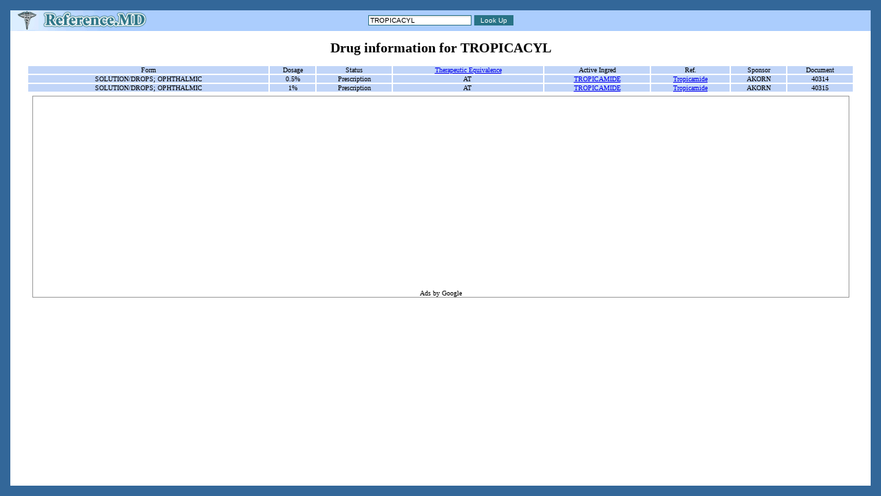

--- FILE ---
content_type: text/html
request_url: http://reference.md/files/TR/TROPICACYL.html
body_size: 1355
content:

<!DOCTYPE HTML PUBLIC "-//W3C//DTD HTML 4.0 Transitional//EN" >
<HTML>
<HEAD>

<TITLE>TROPICACYL: FDA drug information</TITLE>
<META HTTP-EQUIV="Content-Type" CONTENT="text/html; charset=ISO-8859-1">
<link REL="STYLESHEET" TYPE="text/css" HREF="/medical/med.css">
<SCRIPT type="text/javascript" SRC="/free/lWuw.js"></SCRIPT>
<script type="text/javascript" src="/medical/m.js"></script>
</HEAD>
<BODY onload="foot(false); AERS()" class="drugbody"
>

<table cellspacing="0" cellpadding="4" width="100%" align="center" border="0">
  <tr>
    <td valign="top" align="left" bgcolor="#ffffff">
<div id="header"><a href="http://www.reference.md/" class="home"><div class="top_bg_pop"></div></a><div class="div_pop"><form name="f" action="/search.html" target="_top" class="look_up"><span id="look_up_text"><input type="text" id="w" name="w" ondragenter="cursorToCopy()" ondrop="document.f.h.value=location.host;fnGetInfo()" ondragover="cursorToCopy()" value="TROPICACYL"></span> <span id="look_up_submit"><input value="Look Up" type="submit"></span></form></div></div>

<h1>Drug information for TROPICACYL</h1>
<script type="text/javascript">

head('TROPICACYL', false);
</script>
<table border="0" class="tbl_pop_d" align="center" cellspacing="0">
<TR>
<td>Form
<td>Dosage
<td>Status
<td><a href="http://www.accessdata.fda.gov/scripts/cder/ob/default.cfm">Therapeutic Equivalence</a>
<td>Active Ingred
<td>Ref.
<td>Sponsor
<td>Document
<TR>
<td>SOLUTION/DROPS; OPHTHALMIC
<td>0.5%
<td>Prescription
<td>AT&nbsp;
<td><a href="../TR/TROPICAMIDE.html">TROPICAMIDE</a>
<td><a href=../D014/mD014331.html target="_top">Tropicamide</a>
<td>AKORN
<td>40314
</TR>
<TR>
<td>SOLUTION/DROPS; OPHTHALMIC
<td>1%
<td>Prescription
<td>AT&nbsp;
<td><a href="../TR/TROPICAMIDE.html">TROPICAMIDE</a>
<td><a href=../D014/mD014331.html target="_top">Tropicamide</a>
<td>AKORN
<td>40315
</TR>



</table>






<table class="ad" style="width:95%;margin-top:0.5em"><tr><td>
<script async src="//pagead2.googlesyndication.com/pagead/js/adsbygoogle.js"></script>
<!-- med_r -->
<ins class="adsbygoogle"
     style="display:block"
     data-ad-client="ca-pub-4932574540372086"
     data-ad-slot="2837815720"
     data-ad-format="auto"></ins>
<script>
(adsbygoogle = window.adsbygoogle || []).push({});
</script>
</td></tr><tr><td>Ads by Google</td></tr></table>
</div>
<script type="text/javascript">

var gaJsHost = (("https:" == document.location.protocol) ? "https://ssl." : "http://www.");
document.write(unescape("%3Cscript src='" + gaJsHost + "google-analytics.com/ga.js' type='text/javascript'%3E%3C/script%3E"));
</script>
<script type="text/javascript">

var pageTracker = _gat._getTracker("UA-323799-3");
pageTracker._initData();
pageTracker._trackPageview();
</script>
<script src="/astrack.js" type="text/javascript"></script>
</TD></TR></TABLE>
</BODY>
</HTML>




--- FILE ---
content_type: text/html; charset=utf-8
request_url: https://www.google.com/recaptcha/api2/aframe
body_size: 267
content:
<!DOCTYPE HTML><html><head><meta http-equiv="content-type" content="text/html; charset=UTF-8"></head><body><script nonce="BP124gAUbPJhwJrChZB18Q">/** Anti-fraud and anti-abuse applications only. See google.com/recaptcha */ try{var clients={'sodar':'https://pagead2.googlesyndication.com/pagead/sodar?'};window.addEventListener("message",function(a){try{if(a.source===window.parent){var b=JSON.parse(a.data);var c=clients[b['id']];if(c){var d=document.createElement('img');d.src=c+b['params']+'&rc='+(localStorage.getItem("rc::a")?sessionStorage.getItem("rc::b"):"");window.document.body.appendChild(d);sessionStorage.setItem("rc::e",parseInt(sessionStorage.getItem("rc::e")||0)+1);localStorage.setItem("rc::h",'1762192920589');}}}catch(b){}});window.parent.postMessage("_grecaptcha_ready", "*");}catch(b){}</script></body></html>

--- FILE ---
content_type: text/css
request_url: http://reference.md/medical/med.css
body_size: 2149
content:
html, body	{
	padding:0px;
	margin:0px;
	background:#DDEEFE url(/image/body_bg_left.gif) left top repeat-y;
	font-family:"Trebuchet MS";
	font-size:10px;
}
a:hover	{
	color:#000000;
	background-color:#FFFFFF;
}

/*top */
.top_line	{
	margin-left:40px;
	height:8px;
	background:#6799EE;
}
.top_bg	{
	margin-left:40px;
	height:60px;
	background:#ABCDFD url(/image/top_bg_left.jpg) top left no-repeat;
}
.home	{
	cursor:pointer;
}
/*end top*/

/*front content*/
.tbl_content	{
	margin-left:40px;
}
.tbl_content #first	{
	min-width:300px;
}
.tbl_content #second	{
	background:#FFFFFF url(/image/content_bg_right.gif) top right repeat-y;
	height:100%;
}
.f_logo	{
	height:130px;
	text-align:center;
	padding-top:20px;
}
.look_up	{
	text-align:center;
	background:#DDEEFE;
	margin: 0px 0px;
}
.look_up_align	{
	text-align:center;
	margin-top:45px;
	color:#2E6E87;
}
.look_up #look_up_text input	{
	width:150px;
	border:#2C7387 1px solid;
	background:#FFFFFF url(/image/input_text_bg.gif) top repeat-x;
	font-size:10px;
}
.look_up #look_up_submit input	{
	width:57px;
	color:#FFFFFF;
	border:#287386 1px solid;
	background:#287386;
	font-size:10px;
}
.top_content_line	{
	height:30px;
	background:#89ACEE;
	border-top:#6A96D5 1px solid;
}
.top_content_contact	{
	padding-left:20px;
	padding-top:10px;
	background:#ABCCFF;
	height:150px;
	font-size:12px;
	font-weight:bold;
	vertical-align:middle;
}
.tbl_content iframe#tree	{
	width:300px;
}
.help_text	{
	width:400px;
	text-align:justify;
	padding:10px;
	font-size:11px;
	color:#2E6E87;
}
.help_text span	{
	text-align:left;
}
.help_text span a	{
	color:#2E6E87;
}
/*end front content*/

/*start menu*/
.body_menu	{
	background:#DDEEFE;
	background-image: none;
	padding:0px;
	margin:0px;
	height:100%;
	overflow-x:hidden;
	overflow-y:auto;
}
table	{
	font-size:10px;
}
.tbl_menu	{
	margin:0px;
	background:#C1D5F8;
	background-image: none;
	table-layout:fixed;
}
.tbl_menu td	{
	border:#FFFFFF 1px solid;
}
.psi	{
	background:#8FB8FF;
	font-size:12px;
	border:#FFFFFF 1px solid;
	text-align: center;
	width:100%;
}
.lin { 
	padding-left:4px; 
	white-space: nowrap;
}
.lin a	{
	text-decoration:none;
	color:#000000;
	display: inline;
	display: inline-block;
}
.lin a:hover	{
	color:#000000;
	background-color:#DDEEFE;
}
.lin a#item	{
	text-decoration:underline;
}
.lin b a.c {
color: rgb(35, 182, 35);
}
.lin .l0	{
	padding-left:4px;
}
.lin .l1	{
	padding-left:8px;
}
.lin .l2	{
	padding-left:16px;
}
.lin .l3	{
	padding-left:24px;
}
.lin .l4	{
	padding-left:32px;
}
.lin .l5	{
	padding-left:40px;
}
.lin .l6	{
	padding-left:48px;
}
.lin .l7	{
	padding-left:56px;
}
.lin .l8	{
	padding-left:64px;
}
.lin .l9	{
	padding-left:72px;
}
.lin .l10	{
	padding-left:80px;
}
.lin .l11	{
	padding-left:88px;
}
.lin .l12	{
	padding-left:96px;
}
.lin#selected	{
	font-weight:bold;
	font-size:11px;
}
/*end menu*/

/*page content*/
.tbl_content_text	{
	background:#DDEEFE;
	margin: 5px 10px 5px 5px;
	border:#000000 1px solid;
/* border-collapse: collapse;  */
}
.tbl_content_text thead th	{
	margin-left:5px;
	font-size:12px;
	font-weight:bold;
	height:20px;
}
.tbl_content_text td	{
	vertical-align:top;
	text-align:left;
	border-right:#FFFFFF 1px solid;
	border-bottom:#FFFFFF 1px dashed;
	background:#DDEEFE;
}
.tbl_content_text th	{
	margin-left:5px;
	font-size:12px;
	font-weight:bold;
	height:20px;
}
.tbl_content_text .th	{
	margin-left:5px;
	font-size:12px;
	font-weight:bold;
	height:20px;
}
.tbl_content_text a	{
	color:#287386;
	text-decoration:underline;
}
.tbl_content_text a:visited	{
	color:#A52A2A;
	text-decoration:underline;
}

.tbl_content_details	{
	background:#D5E3FD;
	margin: 5px 10px 5px 5px;
	empty-cells:show;
	border: 0px;
	padding: 0px;
	border-spacing: 0px 0px;
	border-collapse: collapse; 
}
.tbl_content_details thead th#sub_title	{
	margin-left:5px;
	font-size:12px;
	font-weight:bold;
	border-right:#FFFFFF 1px solid;
}
.tbl_content_details td	{
	vertical-align:top;
	text-align:left;
	border-right:#FFFFFF 1px solid;
}
.tbl_content_details td#last, .tbl_content_details th#last	{
	border-right:0px;
}
.tbl_content_details a	{
	color:#287386;
	text-decoration:underline;
}
.tbl_content_details a:visited	{
	color:#A52A2A;
	text-decoration:underline;
}
.title	{
	font-size:14px;
	font-weight:bold;
}
th#top_right, th#top_left, th#bottom_right, th#bottom_left th#left, th#right	{
	padding:0px;
	margin:0px;
	border-right:0px;
	width:11px;
	height:11px;
}
th#top_left	{
	background:#D5E3FD url(/image/tbl_details_top_left.gif) top left no-repeat;
}
th#top_right	{
	background:#D5E3FD url(/image/tbl_details_top_right.gif) top right no-repeat;
}
th#bottom_left	{
	background:#D5E3FD url(/image/tbl_details_bottom_left.gif) bottom left no-repeat;
}
th#bottom_right	{
	background:#D5E3FD url(/image/tbl_details_bottom_right.gif) bottom right no-repeat;
}
th#top	{
	background:#D5E3FD url(/image/tbl_details_top.gif) top repeat-x;
}
th#right	{
	background:#D5E3FD url(/image/tbl_details_right.gif) right repeat-y;
}
th#bottom	{
	background:#D5E3FD url(/image/tbl_details_bottom.gif) bottom repeat-x;
}
th#left	{
	background:#D5E3FD url(/image/tbl_details_left.gif) left repeat-y;
}

.white th {
	background:#FFFFFF;
	height:12px;
}

.pubmed {
	position:absolute;
	right:8px;
	top:75px;
	border: none;
	margin: 0px 0px;
}
.pubmed:hover {
	background-color: #DDEEFE;
}
.book {
	position:absolute;
	right:88px;
	top:81px;
	border: none;
	margin: 0px 0px;
}
.book a:hover {
	background-color: #DDEEFE;
}
/*end page content*/

/* drug-page*/
.top_bg_pop	{
	position: absolute;
	left: 0px;
	height: 30px;
	width: 215px;
	border: 0px;
}
.div_pop	{
	background:#FFFFFF;
	font-size:14px;
	font-weight:bold;
}
.drugbody	{
	background:#FFFFFF;
	border:#336799 15px solid;
	font-size:14px;
	font-weight:bold;
}
.div_pop .look_up	{
	background:#ABCDFD url(/image/pop_top_bg_left.gif) left top repeat-y;
	height: 30px;
}

.div_pop .look_up #look_up_text input	{
	width: 150px;
	border: #2C7387 1px solid;
	background: #FFFFFF url(/image/input_text_bg.gif) top repeat-x;
	font-size: 10px;
	margin-top: 7px;
}
.div_pop .look_up #look_up_submit input	{
	width:57px;
	color:#FFFFFF;
	border:#287386 1px solid;
	background:#287386;
	font-size:10px;
	margin-top: 7px;
}

.tbl_pop_d	{
	margin:5px;
	width:96%;
	background:#C1D5F8;
	empty-cells:show;
	padding:0px;
	margin:0px;
	border:0px;
}
.tbl_pop_d th	{
	text-align:left;
	margin-left:5px;
	font-size:12px;
}
.tbl_pop_d td, .tbl_pop_d th	{
	border:#FFFFFF 1px solid;
}
.tbl_pop_d th#p_top_left	{
	background:#C1D5F8 url(/image/tbl_pop_d_top_left.gif) top left no-repeat;
}
.tbl_pop_d th#p_top_right	{
	background:#C1D5F8 url(/image/tbl_pop_d_top_right.gif) top right no-repeat;
}


.tbl_pop	{
	border-right:#717CB2 1px solid;
	border-bottom:#717CB2 1px solid;
	margin:5px;
	width:735px;
}
.tbl_pop th	{
	background:url(/image/pop_top.gif) top repeat-x;
	text-align:left;
	margin-left:5px;
	font-size:12px;
}
.tbl_pop #th	{
	background:url(/image/pop_top.gif) top repeat-x;
	text-align:left;
	margin-left:5px;
	font-size:12px;
}
.tbl_pop td	{
	padding-left:20px;
}
.tbl_pop td, .tbl_pop th	{
	border-left:#717CB2 1px solid;
	border-top:#717CB2 1px solid;
}
.tbl_pop #odd	{
	background:#F2F9FF;
}
.tbl_pop #even	{
	background:#B7D0F9;
}
/*end drug-page*/

#tree {
margin-left:40px;
position: absolute;
top:260px;
overflow:hidden;
}

#second {
	width:80%;
}
#header {
	margin: 0px 0px;
}

.drugbody td {
	padding:0px 0px;
	text-align:center;
}

.drugbody table {
	margin-left:auto; margin-right:auto;
}

.right a {
	float:right;
}
table.ad {
	display:inline-table;border:1px solid #999;margin:0 auto;padding:0;border-spacing 0;border-collapse:collapse;
}
.ad td {
	border:none;
}
.clip_button {
		width:150px; 
		text-align:center; 
		border:1px solid black; 
		background-color:#ccc; 
		margin:1px; padding:0px; 
}
.clip_button.hover { background-color:#eee; }
.clip_button.active { background-color:#aaa; }

@media screen and (min-width: 300px) and (max-width: 800px){
#second	{width:75%}
.tbl_content #first { min-width: 40px;width:20%}
#tree	{width:20%;margin-left:0px;top:200px}
.help_text 	{width:75%;margin-left:0px;}
.top_content_contact	{
	padding-left:0px;
	padding-top:0px;
	height:100px;
}
.tbl_content	{margin-left:0px;}
.top_line		{margin-left:0px;}
.top_bg			{margin-left:0px;}
.look_up_align	{	margin-top:5px;}
.look_up #look_up_text input	{	width:60%;}
.look_up #look_up_submit input	{	width:20%;padding:1px}
.footer img {width=80%}
.tbl_pop_d td {
	word-break: break-all;
	word-break: break-word;
	hyphens: auto;
}
#t1 td {
	word-break: break-all;
	word-break: break-word;
	hyphens: auto;
}
#t1 th {
	word-break: normal;
	hyphens: manual;
}
}


@media screen and (max-width: 360px) {
.tbl_pop_d td {
	word-break: break-all;
	word-break: break-word;
	hyphens: auto;
}
#t1 th {
	word-break: break-all;
	word-break: break-word;
	hyphens: auto;
}

}

@media screen and (max-width: 450px) {
}

@media screen and (max-width: 640px) {

}

@media screen and (min-width: 750px) and (max-width: 800px){

}


--- FILE ---
content_type: text/javascript
request_url: http://reference.md/astrack.js
body_size: 802
content:
/******************************************************************************
<script src="/astrack.js" type="text/javascript"></script>
© SeoBook.com. For updates see http://www.seobook.com/archives/001370.shtml 
Compressed
******************************************************************************/
function as_click () {pageTracker._trackPageview ('/asclick');}
if (typeof google_ad_client != undefined){
if 	(window.addEventListener)	{window.addEventListener('load', adsense_init, false);}
else if	(document.addEventListener)	{document.addEventListener('load', adsense_init, false);}
else if	(window.attachEvent)		{window.attachEvent('onload', adsense_init);}
else
{
	if(typeof window.onload == 'function')
	{
		var existing = onload;
		window.onload = function(){existing();adsense_init();};
	}
	else	{window.onload = adsense_init;}
}}
function adsense_init () {
	if (document.all) {
		var el = document.getElementsByTagName("iframe");
		for(var i = 0; i < el.length; i++) {
			if(el[i].src.indexOf('googlesyndication.com') > -1) {
				el[i].onfocus =  as_click;
			}
		}
	} else {
		window.addEventListener('beforeunload', doPageExit, false);
		window.addEventListener('mousemove', getMouse, true);
	}
		
}

var px;
var py;
function getMouse(e) {
	px=e.pageX;
	py=e.clientY;
}

function findY(obj) {
	var y = 0;
	while (obj) {
		y += obj.offsetTop;
		obj = obj.offsetParent;
	}
	return(y);
}

function findX(obj) {
	var x = 0;
	while (obj) {
		x += obj.offsetLeft;
		obj = obj.offsetParent;
	}
	return(x);
}

function doPageExit(e) {
	ad = document.getElementsByTagName("iframe");
	for (i=0; i<ad.length; i++) {
		var adLeft = findX(ad[i]);
		var adTop = findY(ad[i]);
		var inFrameX = (px > (adLeft - 10) && px < (parseInt(adLeft) + parseInt(ad[i].width) + 15));
		var inFrameY = (py > (adTop - 10) && py < (parseInt(adTop) + parseInt(ad[i].height) + 10));
		if (inFrameY && inFrameX) {pageTracker._trackPageview ('/asclick');}
	}

}

--- FILE ---
content_type: text/javascript
request_url: http://reference.md/free/lWuw.js
body_size: 2070
content:
// LookWAYup
// Copyright (c) 2000-2006 RES Inc.
// You may not change nor copy this file, or even write programs "inspired" by it
// Webmasters: you can put LookWAYup on your pages using the methods and subject to the conditions on the LookWAYup site.
var dL=document;
var ns4=(dL.layers)? true:false;
var ns6=(dL.getElementById)? true:false; // DOM Gecko, or ie5
var ie4=(dL.all)? true:false; // ie4 or up
var ie5=(ie4 && ns6) ? true:false;
var vL=navigator.appVersion.toLowerCase();
var X11=(vL.indexOf('x11') > -1);
var Mac=(vL.indexOf('mac') > -1);
var Agt=navigator.userAgent.toLowerCase()
var Ope=(Agt.indexOf('ope') > -1);
var Saf=(Agt.indexOf('safari') > -1);
var Click1=false;
var Click2=false;
var otherWindow='no';
var dE;
var s;
var slang=null, lang=null;
var lwuScript ='http://lookWAYup.com/lwu.exe/lwu/d';

if (ns4){
window.captureEvents (Event.DRAGDROP | Event.DBLCLICK | Event.MOUSEUP | Event.KEYDOWN);
window.onDragDrop=nsGetInfo;
window.onDblClick=dClk;
window.onMouseUp=mUp;
window.onKeyUp=Key;
}else{
if (ie4||Ope||Saf) {dL.ondblclick=dClk;dL.onmouseup=mUp;dL.onkeyup=Key;}
else dL.addEventListener('dblclick', dClk, false); // Gecko
}

function Key(e)
{
var key=ns4?e.which:event.keyCode
if(event)if(event.target)if(event.target.tagName=='input') return true // form has the focus
if (key==13) dClk(e)// CR.
return true;
} 

function mUp(e)
{
// simulate DoubleClick
if (X11||Mac||Ope){
	if (Click1){Click2=true}
	else {Click1=true; setTimeout("Click1=false;",550);}
}
if (Click2) dClk(e)
return true;
}

function otherWin (hyper) {
hyper.target='otherWin';
if (s=='s'){ hyper.target=ie4?'_main':'_content'}
else{
otherWindow=window.open(hyper.href,'otherWin', 'channelmode=0,scrollbars,resizable,toolbar,width=520,height=520');
if(ie5 || ns4) otherWindow.focus(); // IE4 & ns6 can't focus if it's another domain.
return false
}
return true
}

function to(l) {lang=l;slang=null}
function fr(l) {slang=l;lang=null}

function lwu(w) {
var l,t,h
if (!w) w="";
w=w.replace(/^[^A-Za-z]+|[^A-Za-z\xDF-\xFF]+$/g,'');// trim
if (w!="" && w.length<50){
Click2=false;

l=(slang)?';slang='+slang:''
t=(lang)?'&lang='+lang:''
to(null)
h=location.host
var o=window
var wh=450,x=0,y=0,ww=265
if (ns6){y=o.screenY;x=o.screenX;wh=o.outerHeight-53}
if (dL.f){dL.f.w.value=w;dL.f.submit();}
else{var u=lwuScript+l+'?t='+escape(dL.title)+t+'&h='+h+'&s=s&w='+escape(w);
var sbw=o.open(u,'_search', 'scrollbars,resizable,dependent,width='+ww+',height='+wh+',screenx='+x+',screeny='+y);
if(ie5)o.open(u,'_search');if(!ie5)if((x-sbw.screenX)<10){o.resizeTo(o.outerWidth-ww,wh+53);o.moveTo(x+ww,y)}}
}
}

function fnGetInfo() {
cursorToCopy();
lwu(event.dataTransfer.getData("Text"));
}

function dClk(e) {
Click2=true;
var str=null;
if (window.getSelection) {str=window.getSelection().toString()}
else if (dL.getSelection) str=dL.getSelection();
else if (dL.selection && dL.selection.createRange)
{
	var range=dL.selection.createRange();
	if (range) str=range.text;
}
if (!str) if (Saf) str=getSelection(); // Safari
// if (!str && Ope) {window.open('http://lookwayup.com/free/installOP.htm','otherWin', 'scrollbars,resizable,width=610,height=520');Ope=false}
lwu(str);
return true;
}

function toE(l) {
dL.f.action='/lwu.exe/lwu/toEng';
}

function nsGetInfo(e) {
dL.f.w.value=e.data; // need UniversalBrowserRead
return false;
}

function cursorToCopy() {
event.returnValue=false; // cancel default
event.dataTransfer.dropEffect="copy"; // cursor to copy icon.
}
function searchURL(q, d){return '';}
function searchExt(q, d){return '';}
function set_eng_pref(){
eID=1;if (!(dE)) get_pref();if (dE) {eID=dE.selectedIndex};siteID=dE.options[eID].value;set_pref(eID);return siteID;
}
function set_pref(pref){
var tod=new Date();
var exp=new Date(tod.getTime() + (52 * 7 * 86400000)); // 52 weeks
dL.cookie='LWU=;expires=Monday, 07-Nov-99 01:00:00 GMT' // no old path
dL.cookie='LWU='+ pref + ';expires=' + exp.toGMTString()+';path=/;'
}
function get_pref(){
if (dL.Eng){
dE=dL.Eng.Engine;
var c=(dL.cookie)?dL.cookie:'';
var start=c.indexOf('LWU=')
if (start == -1) return null;
var end=c.indexOf(';',start+4);
if (end == -1) end=c.length;
c=unescape(c.substring(start+4,end));
if (dE)if (!isNaN(dE.selectedIndex)) dE.selectedIndex=parseInt(c);
return c;}
}


--- FILE ---
content_type: text/javascript
request_url: http://reference.md/medical/m.js
body_size: 5495
content:
var viewPortTag=document.createElement('meta');
viewPortTag.id="viewport";
viewPortTag.name = "viewport";
viewPortTag.content = "width=device-width, initial-scale=1.0";
document.getElementsByTagName('head')[0].appendChild(viewPortTag);

function foot(addWarning){
// called by onload
init();
if (drugpage){
} else {
	var searchpage = (document.title.indexOf('(search)') > -1);
	trwidth()
	window.onresize = trwidth;
	var t1=getElementsByClassName(document, 'table', 'tbl_content_details')
	var t2=getElementsByClassName(document, 'table', 'tbl_content_text')
	if (t1) if(t1[0]){
		if (!searchpage) {
			// 2nd row cells
			var cells = t1[0].getElementsByTagName("tr")[1].getElementsByTagName("td")
			for(var i=1; i<4; i++){
				if (cells[i])cells[i].innerHTML=cells[i].innerHTML.replace(/<WBR>/gi, '').replace(/([^A-Za-z])([A-Z][A-Z \-,]+[A-Z])([^A-Za-z])/g,'$1<a href="/search.html?w=$2&m=x">$2</a>$3');
			}
		}
	}
	//t2 is the optional table with the list of substances
	if (t2) if(t2[0]){
		var r=t2[0].lastChild.childNodes
		var journal, page, year, ref, refs
		for(var i=1; i<r.length; i++){
			var cells = r[i].getElementsByTagName("td")
			subst=cells[0].innerHTML.replace(/&nbsp;/g, '').replace(/<WBR>/gi, '').replace(/<!--.*-->/g, '').replace(/\[.*\]/g, '').replace(/^\s+/g, '').replace(/\s+$/g, '')
			refs=cells[3]
			ref=refs.innerHTML.split('; ')
			refs.innerHTML = ''
			for(var j=0; j<ref.length; j++){
				if (ref[j]) {
					journal = /\D+/.exec(ref[j]);  // all characters, at the start, are the journal name
					if(journal) journal = String(journal).replace(/^\s+/g, '').replace(/\s+$/g, '')
					page    = /:\d+/.exec(ref[j])  // first page comes after a colon
					if(page) page=String(page).replace(/:/, '') // looks like a year.  Maybe refine this
					year    = /(?:(?:19)|(?:20))\d\d/.exec(ref[j])
					//	Note: matching the substance name & journal are sometimes iffy.
					//	Replace AND Journal with OR Journal?
					if (journal) {journal='%22'+journal+'%22[TA]'} else {journal=''};
					if (year) {year=' AND '+year+'[DP]'} else {year=''};
					if (page) {page=' AND '+page+'[PG]'} else {page=''};
					refs.innerHTML += ' <a href="http://www.ncbi.nlm.nih.gov/sites/entrez?holding=MEDPLUS,PMC,PLoS&Db=pubmed&Cmd=DetailsSearch&tool=Reference.MD&email=info@res.ca&Term=('+journal+year+page+' OR (%22'+subst+'%22[NM] OR %22'+subst+'%22[ALL]))" target="NCBI">'+ref[j]+'</a> <br>';
				}
			}
		}
	}
}
}

function trwidth() { 
	var tr=document.getElementById('tree');
	tr.width = document.getElementById('first').offsetWidth;
}

var drugpage=false
function head(dName, instruct){
here=dName;
drugpage=!instruct
var h=document.getElementById('header');
document.forms[0].onsubmit=function(e){return validate()};
}
function validate(e){
	document.forms['f'].w.value=document.forms['f'].w.value.replace(/^\s*/, '').replace(/\s*$/, '');
	if (document.forms['f'].w.value.length==0){alert('Type a word before pressing Look Up'); return false}
	document.f.submit();
	return false;
}
function AERS(){
if(document.getElementById('AERS'))document.getElementById('AERS').innerHTML='<small>Role codes: PS=Primary Suspect Drug; SS=Secondary Suspect Drug; C=Concomitant; I=Interacting<P>CAVEATS<P>These reports are summarized from from Q4 2011 AERS data. There are some important things to keep in mind when reviewing or analyzing AERS data:<P>For any given report, there is no certainty that a suspected drug caused the reaction. This is because physicians are encouraged to report suspected reactions; however, the event may have been related to the underlying disease being treated, or caused by some other drug being taken concurrently, or simply occurred by chance at that time.<P>Accumulated reports cannot be used to calculate incidence (occurrence rates) or to estimate drug risk. Comparisons between drugs cannot be made from these data.</small>';
}

function getElementsByClassName(oElm, strTagName, strClassName){
	var arrElements = (strTagName == "*" && document.all)? document.all : oElm.getElementsByTagName(strTagName);
	var arrReturnElements = new Array();
	strClassName = strClassName.replace(/\-/g, "\\-");
	var oRegExp = new RegExp("(^|\\s)" + strClassName + "(\\s|$)");
	var oElement;
	for(var i=0; i<arrElements.length; i++){
	oElement = arrElements[i];
	if(oRegExp.test(oElement.className)){
		arrReturnElements.push(oElement);
	}
	}
	return (arrReturnElements)
}

var GB_ANIMATION = true;
var GB_IMG_DIR = "/medical/greybox/";
var GB_overlay_click_close = true;

// Simple Set Clipboard System
// Author: Joseph Huckaby

var ZeroClipboard = {
	
	version: "1.0.7",
	clients: {}, // registered upload clients on page, indexed by id
	moviePath: '/ZeroClipboard.swf', // URL to movie
	nextId: 1, // ID of next movie
	
	$: function(thingy) {
		// simple DOM lookup utility function
		if (typeof(thingy) == 'string') thingy = document.getElementById(thingy);
		if (!thingy.addClass) {
			// extend element with a few useful methods
			thingy.hide = function() { this.style.display = 'none'; };
			thingy.show = function() { this.style.display = ''; };
			thingy.addClass = function(name) { this.removeClass(name); this.className += ' ' + name; };
			thingy.removeClass = function(name) {
				var classes = this.className.split(/\s+/);
				var idx = -1;
				for (var k = 0; k < classes.length; k++) {
					if (classes[k] == name) { idx = k; k = classes.length; }
				}
				if (idx > -1) {
					classes.splice( idx, 1 );
					this.className = classes.join(' ');
				}
				return this;
			};
			thingy.hasClass = function(name) {
				return !!this.className.match( new RegExp("\\s*" + name + "\\s*") );
			};
		}
		return thingy;
	},
	
	setMoviePath: function(path) {
		// set path to ZeroClipboard.swf
		this.moviePath = path;
	},
	
	dispatch: function(id, eventName, args) {
		// receive event from flash movie, send to client		
		var client = this.clients[id];
		if (client) {
			client.receiveEvent(eventName, args);
		}
	},
	
	register: function(id, client) {
		// register new client to receive events
		this.clients[id] = client;
	},
	
	getDOMObjectPosition: function(obj, stopObj) {
		// get absolute coordinates for dom element
		var info = {
			left: 0, 
			top: 0, 
			width: obj.width ? obj.width : obj.offsetWidth, 
			height: obj.height ? obj.height : obj.offsetHeight
		};

		while (obj && (obj != stopObj)) {
			info.left += obj.offsetLeft;
			info.top += obj.offsetTop;
			obj = obj.offsetParent;
		}

		return info;
	},
	
	Client: function(elem) {
		// constructor for new simple upload client
		this.handlers = {};
		
		// unique ID
		this.id = ZeroClipboard.nextId++;
		this.movieId = 'ZeroClipboardMovie_' + this.id;
		
		// register client with singleton to receive flash events
		ZeroClipboard.register(this.id, this);
		
		// create movie
		if (elem) this.glue(elem);
	}
};

ZeroClipboard.Client.prototype = {
	
	id: 0, // unique ID for us
	ready: false, // whether movie is ready to receive events or not
	movie: null, // reference to movie object
	clipText: '', // text to copy to clipboard
	handCursorEnabled: true, // whether to show hand cursor, or default pointer cursor
	cssEffects: true, // enable CSS mouse effects on dom container
	handlers: null, // user event handlers
	
	glue: function(elem, appendElem, stylesToAdd) {
		// glue to DOM element
		// elem can be ID or actual DOM element object
		this.domElement = ZeroClipboard.$(elem);
		
		// float just above object, or zIndex 99 if dom element isn't set
		var zIndex = 99;
		if (this.domElement.style.zIndex) {
			zIndex = parseInt(this.domElement.style.zIndex, 10) + 1;
		}
		
		if (typeof(appendElem) == 'string') {
			appendElem = ZeroClipboard.$(appendElem);
		}
		else if (typeof(appendElem) == 'undefined') {
			appendElem = document.getElementsByTagName('body')[0];
		}
		
		// find X/Y position of domElement
		var box = ZeroClipboard.getDOMObjectPosition(this.domElement, appendElem);
		
		// create floating DIV above element
		this.div = document.createElement('div');
		var style = this.div.style;
		style.position = 'absolute';
		style.left = '' + box.left + 'px';
		style.top = '' + box.top + 'px';
		style.width = '' + box.width + 'px';
		style.height = '' + box.height + 'px';
		style.zIndex = zIndex;
		
		if (typeof(stylesToAdd) == 'object') {
			for (addedStyle in stylesToAdd) {
				style[addedStyle] = stylesToAdd[addedStyle];
			}
		}
		
		// style.backgroundColor = '#f00'; // debug
		
		appendElem.appendChild(this.div);
		
		this.div.innerHTML = this.getHTML( box.width, box.height );
	},
	
	getHTML: function(width, height) {
		// return HTML for movie
		var html = '';
		var flashvars = 'id=' + this.id + 
			'&width=' + width + 
			'&height=' + height;
			
		if (navigator.userAgent.match(/MSIE/)) {
			// IE gets an OBJECT tag
			var protocol = location.href.match(/^https/i) ? 'https://' : 'http://';
			html += '<object classid="clsid:d27cdb6e-ae6d-11cf-96b8-444553540000" codebase="'+protocol+'download.macromedia.com/pub/shockwave/cabs/flash/swflash.cab#version=9,0,0,0" width="'+width+'" height="'+height+'" id="'+this.movieId+'" align="middle"><param name="allowScriptAccess" value="always" /><param name="allowFullScreen" value="false" /><param name="movie" value="'+ZeroClipboard.moviePath+'" /><param name="loop" value="false" /><param name="menu" value="false" /><param name="quality" value="best" /><param name="bgcolor" value="#ffffff" /><param name="flashvars" value="'+flashvars+'"/><param name="wmode" value="transparent"/></object>';
		}
		else {
			// all other browsers get an EMBED tag
			html += '<embed id="'+this.movieId+'" src="'+ZeroClipboard.moviePath+'" loop="false" menu="false" quality="best" bgcolor="#ffffff" width="'+width+'" height="'+height+'" name="'+this.movieId+'" align="middle" allowScriptAccess="always" allowFullScreen="false" type="application/x-shockwave-flash" pluginspage="http://www.macromedia.com/go/getflashplayer" flashvars="'+flashvars+'" wmode="transparent" />';
		}
		return html;
	},
	
	hide: function() {
		// temporarily hide floater offscreen
		if (this.div) {
			this.div.style.left = '-2000px';
		}
	},
	
	show: function() {
		// show ourselves after a call to hide()
		this.reposition();
	},
	
	destroy: function() {
		// destroy control and floater
		if (this.domElement && this.div) {
			this.hide();
			this.div.innerHTML = '';
			
			var body = document.getElementsByTagName('body')[0];
			try { body.removeChild( this.div ); } catch(e) {;}
			
			this.domElement = null;
			this.div = null;
		}
	},
	
	reposition: function(elem) {
		// reposition our floating div, optionally to new container
		// warning: container CANNOT change size, only position
		if (elem) {
			this.domElement = ZeroClipboard.$(elem);
			if (!this.domElement) this.hide();
		}
		
		if (this.domElement && this.div) {
			var box = ZeroClipboard.getDOMObjectPosition(this.domElement);
			var style = this.div.style;
			style.left = '' + box.left + 'px';
			style.top = '' + box.top + 'px';
		}
	},
	
	setText: function(newText) {
		// set text to be copied to clipboard
		this.clipText = newText;
		if (this.ready) this.movie.setText(newText);
	},
	
	addEventListener: function(eventName, func) {
		// add user event listener for event
		// event types: load, queueStart, fileStart, fileComplete, queueComplete, progress, error, cancel
		eventName = eventName.toString().toLowerCase().replace(/^on/, '');
		if (!this.handlers[eventName]) this.handlers[eventName] = [];
		this.handlers[eventName].push(func);
	},
	
	setHandCursor: function(enabled) {
		// enable hand cursor (true), or default arrow cursor (false)
		this.handCursorEnabled = enabled;
		if (this.ready) this.movie.setHandCursor(enabled);
	},
	
	setCSSEffects: function(enabled) {
		// enable or disable CSS effects on DOM container
		this.cssEffects = !!enabled;
	},
	
	receiveEvent: function(eventName, args) {
		// receive event from flash
		eventName = eventName.toString().toLowerCase().replace(/^on/, '');
				
		// special behavior for certain events
		switch (eventName) {
			case 'load':
				// movie claims it is ready, but in IE this isn't always the case...
				// bug fix: Cannot extend EMBED DOM elements in Firefox, must use traditional function
				this.movie = document.getElementById(this.movieId);
				if (!this.movie) {
					var self = this;
					setTimeout( function() { self.receiveEvent('load', null); }, 1 );
					return;
				}
				
				// firefox on pc needs a "kick" in order to set these in certain cases
				if (!this.ready && navigator.userAgent.match(/Firefox/) && navigator.userAgent.match(/Windows/)) {
					var self = this;
					setTimeout( function() { self.receiveEvent('load', null); }, 100 );
					this.ready = true;
					return;
				}
				
				this.ready = true;
				this.movie.setText( this.clipText );
				this.movie.setHandCursor( this.handCursorEnabled );
				break;
			
			case 'mouseover':
				if (this.domElement && this.cssEffects) {
					this.domElement.addClass('hover');
					if (this.recoverActive) this.domElement.addClass('active');
				}
				break;
			
			case 'mouseout':
				if (this.domElement && this.cssEffects) {
					this.recoverActive = false;
					if (this.domElement.hasClass('active')) {
						this.domElement.removeClass('active');
						this.recoverActive = true;
					}
					this.domElement.removeClass('hover');
				}
				break;
			
			case 'mousedown':
				if (this.domElement && this.cssEffects) {
					this.domElement.addClass('active');
				}
				break;
			
			case 'mouseup':
				if (this.domElement && this.cssEffects) {
					this.domElement.removeClass('active');
					this.recoverActive = false;
				}
				break;
		} // switch eventName
		
		if (this.handlers[eventName]) {
			for (var idx = 0, len = this.handlers[eventName].length; idx < len; idx++) {
				var func = this.handlers[eventName][idx];
			
				if (typeof(func) == 'function') {
					// actual function reference
					func(this, args);
				}
				else if ((typeof(func) == 'object') && (func.length == 2)) {
					// PHP style object + method, i.e. [myObject, 'myMethod']
					func[0][ func[1] ](this, args);
				}
				else if (typeof(func) == 'string') {
					// name of function
					window[func](this, args);
				}
			} // foreach event handler defined
		} // user defined handler for event
	}
	
};

var clip = null;
var clipstrings;
var here='';
function init()
	{
		clipstrings = new Array ('definition of '+here+' '+document.URL , '<a href="'+document.URL+'">definition of '+here+'</a>')
		clip = new ZeroClipboard.Client();
		clip.setHandCursor( true );
		clip.setCSSEffects( true );
		clip.addEventListener( 'complete', function(client, text) {
		alert("Copied to clipboard");
		} );
	}

	function move_swf(ee, index)
	{
		if (clipstrings==undefined) init();
		copything = clipstrings[index];
		clip.setText(copything);
		if (clip.div)
		{
			clip.receiveEvent('mouseout', null);
			clip.reposition(ee.id);
		}
		else{ clip.glue(ee.id);   }
		clip.receiveEvent('mouseover', null);
	}    
